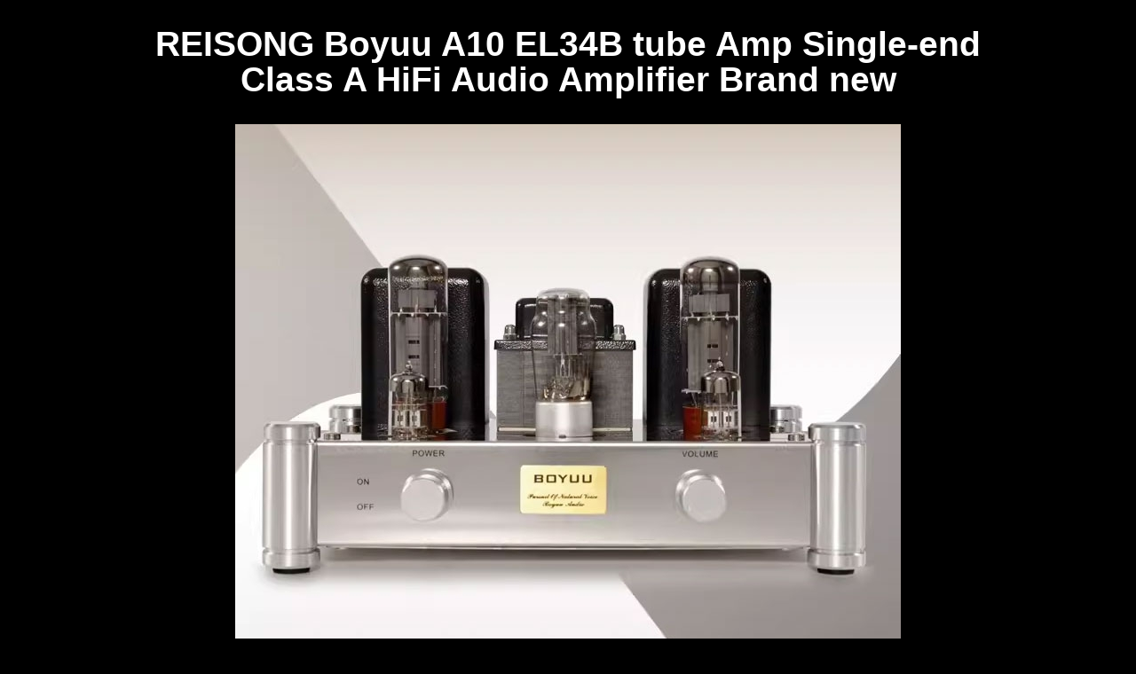

--- FILE ---
content_type: text/html; charset=utf-8
request_url: https://www.hifi-amplifiers.com/index.php?main_page=popup_image&pID=653
body_size: 4095
content:
<!DOCTYPE html>
<html dir="ltr" lang="en">
<head>
<title>REISONG Boyuu A10 EL34B tube Amp Single-end Class A HiFi Audio Amplifier Brand new : Welcome to hifi-amplifiers.com, HIFI Tube Amplifier online store for sale</title>
<meta http-equiv="Content-Type" content="text/html; charset=utf-8" />
<meta name="keywords" content="Line Magnetic, Cayin , Willsenton, Muzishare,Oldchen Integrated Amplifier,Eversolo Streamer ,Linlai, Psvane Electronic tube,shanling CD Player, for Sale REISONG Boyuu A10 EL34B tube Amp Single-end Class A HiFi Audio Amplifier Brand new" />
<meta name="description" content="Welcome to hifi-amplifiers.com, HIFI Tube Amplifier online store for sale : REISONG Boyuu A10 EL34B tube Amp Single-end Class A HiFi Audio Amplifier Brand new" />
<meta http-equiv="imagetoolbar" content="no" />

<link rel="icon" href="favicon.ico" type="image/x-icon" />
<link rel="shortcut icon" href="favicon.ico" type="image/x-icon" />

<base href="https://www.hifi-amplifiers.com/" />
<link rel="canonical" href="https://www.hifi-amplifiers.com/index.php?main_page=popup_image&pID=653" />
<link rel="alternate" href="https://www.hifi-amplifiers.com/index.php?main_page=popup_image&pID=653" hreflang="x-default" />

<link rel="stylesheet" type="text/css" href="includes/templates/hifiampl/css/stylesheet.css?v=1769145217" />
<script type="text/javascript" src="includes/templates/hifiampl/jscript/jscript_jquery-1.6.1.min.js"></script>
<script language="javascript" type="text/javascript"><!--
var i=0;
function resize() {
  i=0;
//  if (navigator.appName == 'Netscape') i=20;
  if (window.navigator.userAgent.indexOf('MSIE 6.0') != -1 && window.navigator.userAgent.indexOf('SV1') != -1) {
      i=30; //This browser is Internet Explorer 6.x on Windows XP SP2
  } else if (window.navigator.userAgent.indexOf('MSIE 6.0') != -1) {
      i=0; //This browser is Internet Explorer 6.x
  } else if (window.navigator.userAgent.indexOf('Firefox') != -1 && window.navigator.userAgent.indexOf("Windows") != -1) {
      i=25; //This browser is Firefox on Windows
  } else if (window.navigator.userAgent.indexOf('Mozilla') != -1 && window.navigator.userAgent.indexOf("Windows") != -1) {
      i=45; //This browser is Mozilla on Windows
  } else {
      i=80; //This is all other browsers including Mozilla on Linux
  }
  if (document.documentElement && document.documentElement.clientWidth) {
//    frameWidth = document.documentElement.clientWidth;
//    frameHeight = document.documentElement.clientHeight;

  imgHeight = document.images[0].height+40-i;
  imgWidth = document.images[0].width+20;

  var height = screen.height;
  var width = screen.width;
  var leftpos = width / 2 - imgWidth / 2;
  var toppos = height / 2 - imgHeight / 2;

    frameWidth = imgWidth;
    frameHeight = imgHeight+i;

  window.moveTo(leftpos, toppos);


//  window.resizeTo(imgWidth, imgHeight);
  window.resizeTo(frameWidth,frameHeight+i);
	}
  else if (document.body) {
    window.resizeTo(document.body.clientWidth, document.body.clientHeight-i);
  }
  self.focus();
}
//--></script>
<!--Banner script here!--> 

<!-- Google tag (gtag.js) -->
<script async src="https://www.googletagmanager.com/gtag/js?id=G-NFEMJNQ368"></script>
<script>
  window.dataLayer = window.dataLayer || [];
  function gtag(){dataLayer.push(arguments);}
  gtag('js', new Date());

  gtag('config', 'G-NFEMJNQ368');
</script>

</head>

<body id="popupImage" class="centeredContent" onload="resize();" style="text-align: center;width: 960px;color: #FFF;margin: 0 auto;">
<br />
<h1>REISONG Boyuu A10 EL34B tube Amp Single-end Class A HiFi Audio Amplifier Brand new</h1>
<br />
<div>
<a href="javascript:window.close()"><img src="images/products/653/reisong-boyuu-a10-el34b-tube-amp-single-end-class-a-hifi-audio-amplifier-brand-new_1709992979210.jpg" alt="REISONG Boyuu A10 EL34B tube Amp Single-end Class A HiFi Audio Amplifier Brand new - Click Image to Close" title=" REISONG Boyuu A10 EL34B tube Amp Single-end Class A HiFi Audio Amplifier Brand new - Click Image to Close " width="750" height="750" /></a></div>
</body></html>
